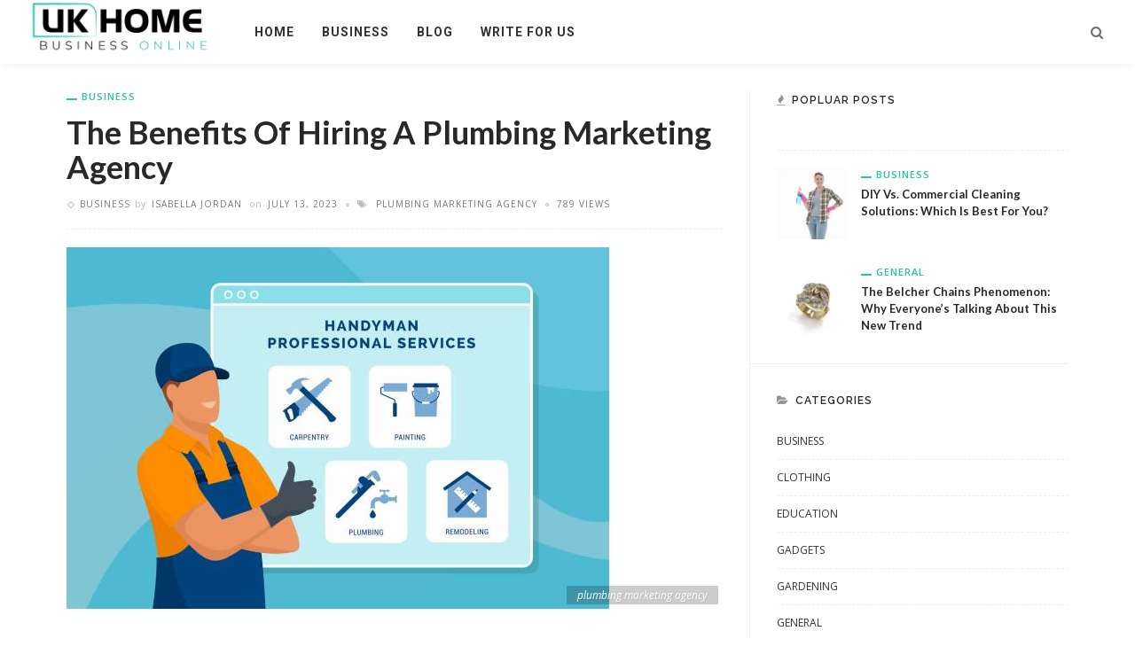

--- FILE ---
content_type: text/html; charset=UTF-8
request_url: https://ukhomebusinessonline.com/plumbing-marketing-agency/
body_size: 15072
content:
<!DOCTYPE html>
<html lang="en-US">
<head>
	<meta charset="UTF-8"/>
	<meta http-equiv="X-UA-Compatible" content="IE=edge">
	<meta name="viewport" content="width=device-width, initial-scale=1.0">
	<link rel="profile" href="http://gmpg.org/xfn/11"/>
	<link rel="pingback" href="https://ukhomebusinessonline.com/xmlrpc.php"/>
	<script type="application/javascript">var ruby_ajax_url = "https://ukhomebusinessonline.com/wp-admin/admin-ajax.php"</script><meta name='robots' content='index, follow, max-image-preview:large, max-snippet:-1, max-video-preview:-1' />

	<!-- This site is optimized with the Yoast SEO plugin v26.3 - https://yoast.com/wordpress/plugins/seo/ -->
	<title>The Benefits of Hiring a Plumbing Marketing Agency - Home Business Online</title>
	<link rel="canonical" href="https://ukhomebusinessonline.com/plumbing-marketing-agency/" />
	<meta property="og:locale" content="en_US" />
	<meta property="og:type" content="article" />
	<meta property="og:title" content="The Benefits of Hiring a Plumbing Marketing Agency - Home Business Online" />
	<meta property="og:description" content="Introduction In the competitive plumbing industry, effective marketing is crucial for attracting customers and growing your business. While you may have some marketing knowledge, partnering with a specialized plumbing marketing agency can take your marketing efforts to the next level. In this article, we will explore the benefits of hiring a plumbing marketing agency and [&hellip;]" />
	<meta property="og:url" content="https://ukhomebusinessonline.com/plumbing-marketing-agency/" />
	<meta property="og:site_name" content="Home Business Online" />
	<meta property="article:published_time" content="2023-07-13T11:48:27+00:00" />
	<meta property="og:image" content="https://ukhomebusinessonline.com/wp-content/uploads/2023/07/professional-handyman-services-and-online-consulting.jpg" />
	<meta property="og:image:width" content="612" />
	<meta property="og:image:height" content="408" />
	<meta property="og:image:type" content="image/jpeg" />
	<meta name="author" content="Isabella Jordan" />
	<meta name="twitter:card" content="summary_large_image" />
	<meta name="twitter:label1" content="Written by" />
	<meta name="twitter:data1" content="Isabella Jordan" />
	<meta name="twitter:label2" content="Est. reading time" />
	<meta name="twitter:data2" content="3 minutes" />
	<script type="application/ld+json" class="yoast-schema-graph">{"@context":"https://schema.org","@graph":[{"@type":"WebPage","@id":"https://ukhomebusinessonline.com/plumbing-marketing-agency/","url":"https://ukhomebusinessonline.com/plumbing-marketing-agency/","name":"The Benefits of Hiring a Plumbing Marketing Agency - Home Business Online","isPartOf":{"@id":"https://ukhomebusinessonline.com/#website"},"primaryImageOfPage":{"@id":"https://ukhomebusinessonline.com/plumbing-marketing-agency/#primaryimage"},"image":{"@id":"https://ukhomebusinessonline.com/plumbing-marketing-agency/#primaryimage"},"thumbnailUrl":"https://ukhomebusinessonline.com/wp-content/uploads/2023/07/professional-handyman-services-and-online-consulting.jpg","datePublished":"2023-07-13T11:48:27+00:00","author":{"@id":"https://ukhomebusinessonline.com/#/schema/person/4d4bbc40317a999502883a7a72d1c562"},"breadcrumb":{"@id":"https://ukhomebusinessonline.com/plumbing-marketing-agency/#breadcrumb"},"inLanguage":"en-US","potentialAction":[{"@type":"ReadAction","target":["https://ukhomebusinessonline.com/plumbing-marketing-agency/"]}]},{"@type":"ImageObject","inLanguage":"en-US","@id":"https://ukhomebusinessonline.com/plumbing-marketing-agency/#primaryimage","url":"https://ukhomebusinessonline.com/wp-content/uploads/2023/07/professional-handyman-services-and-online-consulting.jpg","contentUrl":"https://ukhomebusinessonline.com/wp-content/uploads/2023/07/professional-handyman-services-and-online-consulting.jpg","width":612,"height":408,"caption":"plumbing marketing agency"},{"@type":"BreadcrumbList","@id":"https://ukhomebusinessonline.com/plumbing-marketing-agency/#breadcrumb","itemListElement":[{"@type":"ListItem","position":1,"name":"Home","item":"https://ukhomebusinessonline.com/"},{"@type":"ListItem","position":2,"name":"Blog","item":"https://ukhomebusinessonline.com/blog/"},{"@type":"ListItem","position":3,"name":"The Benefits of Hiring a Plumbing Marketing Agency"}]},{"@type":"WebSite","@id":"https://ukhomebusinessonline.com/#website","url":"https://ukhomebusinessonline.com/","name":"Home Business Online","description":"Home Business Online Only If You Want The Best.","potentialAction":[{"@type":"SearchAction","target":{"@type":"EntryPoint","urlTemplate":"https://ukhomebusinessonline.com/?s={search_term_string}"},"query-input":{"@type":"PropertyValueSpecification","valueRequired":true,"valueName":"search_term_string"}}],"inLanguage":"en-US"},{"@type":"Person","@id":"https://ukhomebusinessonline.com/#/schema/person/4d4bbc40317a999502883a7a72d1c562","name":"Isabella Jordan","image":{"@type":"ImageObject","inLanguage":"en-US","@id":"https://ukhomebusinessonline.com/#/schema/person/image/","url":"https://secure.gravatar.com/avatar/a270c06d6c6bab2258caa522ff4c76c8151a363e92853706d976319ab93826e6?s=96&d=mm&r=g","contentUrl":"https://secure.gravatar.com/avatar/a270c06d6c6bab2258caa522ff4c76c8151a363e92853706d976319ab93826e6?s=96&d=mm&r=g","caption":"Isabella Jordan"},"sameAs":["http://ukhomebusinessonline.com"],"url":"https://ukhomebusinessonline.com/author/administrator/"}]}</script>
	<!-- / Yoast SEO plugin. -->


<link rel='dns-prefetch' href='//fonts.googleapis.com' />
<link rel="alternate" type="application/rss+xml" title="Home Business Online &raquo; Feed" href="https://ukhomebusinessonline.com/feed/" />
<link rel="alternate" type="application/rss+xml" title="Home Business Online &raquo; Comments Feed" href="https://ukhomebusinessonline.com/comments/feed/" />
<link rel="alternate" title="oEmbed (JSON)" type="application/json+oembed" href="https://ukhomebusinessonline.com/wp-json/oembed/1.0/embed?url=https%3A%2F%2Fukhomebusinessonline.com%2Fplumbing-marketing-agency%2F" />
<link rel="alternate" title="oEmbed (XML)" type="text/xml+oembed" href="https://ukhomebusinessonline.com/wp-json/oembed/1.0/embed?url=https%3A%2F%2Fukhomebusinessonline.com%2Fplumbing-marketing-agency%2F&#038;format=xml" />
<style id='wp-img-auto-sizes-contain-inline-css' type='text/css'>
img:is([sizes=auto i],[sizes^="auto," i]){contain-intrinsic-size:3000px 1500px}
/*# sourceURL=wp-img-auto-sizes-contain-inline-css */
</style>
<link rel='stylesheet' id='innovation_core_style-css' href='https://ukhomebusinessonline.com/wp-content/plugins/innovation-core/assets/style.css?ver=5.9' type='text/css' media='all' />
<style id='wp-emoji-styles-inline-css' type='text/css'>

	img.wp-smiley, img.emoji {
		display: inline !important;
		border: none !important;
		box-shadow: none !important;
		height: 1em !important;
		width: 1em !important;
		margin: 0 0.07em !important;
		vertical-align: -0.1em !important;
		background: none !important;
		padding: 0 !important;
	}
/*# sourceURL=wp-emoji-styles-inline-css */
</style>
<style id='wp-block-library-inline-css' type='text/css'>
:root{--wp-block-synced-color:#7a00df;--wp-block-synced-color--rgb:122,0,223;--wp-bound-block-color:var(--wp-block-synced-color);--wp-editor-canvas-background:#ddd;--wp-admin-theme-color:#007cba;--wp-admin-theme-color--rgb:0,124,186;--wp-admin-theme-color-darker-10:#006ba1;--wp-admin-theme-color-darker-10--rgb:0,107,160.5;--wp-admin-theme-color-darker-20:#005a87;--wp-admin-theme-color-darker-20--rgb:0,90,135;--wp-admin-border-width-focus:2px}@media (min-resolution:192dpi){:root{--wp-admin-border-width-focus:1.5px}}.wp-element-button{cursor:pointer}:root .has-very-light-gray-background-color{background-color:#eee}:root .has-very-dark-gray-background-color{background-color:#313131}:root .has-very-light-gray-color{color:#eee}:root .has-very-dark-gray-color{color:#313131}:root .has-vivid-green-cyan-to-vivid-cyan-blue-gradient-background{background:linear-gradient(135deg,#00d084,#0693e3)}:root .has-purple-crush-gradient-background{background:linear-gradient(135deg,#34e2e4,#4721fb 50%,#ab1dfe)}:root .has-hazy-dawn-gradient-background{background:linear-gradient(135deg,#faaca8,#dad0ec)}:root .has-subdued-olive-gradient-background{background:linear-gradient(135deg,#fafae1,#67a671)}:root .has-atomic-cream-gradient-background{background:linear-gradient(135deg,#fdd79a,#004a59)}:root .has-nightshade-gradient-background{background:linear-gradient(135deg,#330968,#31cdcf)}:root .has-midnight-gradient-background{background:linear-gradient(135deg,#020381,#2874fc)}:root{--wp--preset--font-size--normal:16px;--wp--preset--font-size--huge:42px}.has-regular-font-size{font-size:1em}.has-larger-font-size{font-size:2.625em}.has-normal-font-size{font-size:var(--wp--preset--font-size--normal)}.has-huge-font-size{font-size:var(--wp--preset--font-size--huge)}.has-text-align-center{text-align:center}.has-text-align-left{text-align:left}.has-text-align-right{text-align:right}.has-fit-text{white-space:nowrap!important}#end-resizable-editor-section{display:none}.aligncenter{clear:both}.items-justified-left{justify-content:flex-start}.items-justified-center{justify-content:center}.items-justified-right{justify-content:flex-end}.items-justified-space-between{justify-content:space-between}.screen-reader-text{border:0;clip-path:inset(50%);height:1px;margin:-1px;overflow:hidden;padding:0;position:absolute;width:1px;word-wrap:normal!important}.screen-reader-text:focus{background-color:#ddd;clip-path:none;color:#444;display:block;font-size:1em;height:auto;left:5px;line-height:normal;padding:15px 23px 14px;text-decoration:none;top:5px;width:auto;z-index:100000}html :where(.has-border-color){border-style:solid}html :where([style*=border-top-color]){border-top-style:solid}html :where([style*=border-right-color]){border-right-style:solid}html :where([style*=border-bottom-color]){border-bottom-style:solid}html :where([style*=border-left-color]){border-left-style:solid}html :where([style*=border-width]){border-style:solid}html :where([style*=border-top-width]){border-top-style:solid}html :where([style*=border-right-width]){border-right-style:solid}html :where([style*=border-bottom-width]){border-bottom-style:solid}html :where([style*=border-left-width]){border-left-style:solid}html :where(img[class*=wp-image-]){height:auto;max-width:100%}:where(figure){margin:0 0 1em}html :where(.is-position-sticky){--wp-admin--admin-bar--position-offset:var(--wp-admin--admin-bar--height,0px)}@media screen and (max-width:600px){html :where(.is-position-sticky){--wp-admin--admin-bar--position-offset:0px}}

/*# sourceURL=wp-block-library-inline-css */
</style><style id='global-styles-inline-css' type='text/css'>
:root{--wp--preset--aspect-ratio--square: 1;--wp--preset--aspect-ratio--4-3: 4/3;--wp--preset--aspect-ratio--3-4: 3/4;--wp--preset--aspect-ratio--3-2: 3/2;--wp--preset--aspect-ratio--2-3: 2/3;--wp--preset--aspect-ratio--16-9: 16/9;--wp--preset--aspect-ratio--9-16: 9/16;--wp--preset--color--black: #000000;--wp--preset--color--cyan-bluish-gray: #abb8c3;--wp--preset--color--white: #ffffff;--wp--preset--color--pale-pink: #f78da7;--wp--preset--color--vivid-red: #cf2e2e;--wp--preset--color--luminous-vivid-orange: #ff6900;--wp--preset--color--luminous-vivid-amber: #fcb900;--wp--preset--color--light-green-cyan: #7bdcb5;--wp--preset--color--vivid-green-cyan: #00d084;--wp--preset--color--pale-cyan-blue: #8ed1fc;--wp--preset--color--vivid-cyan-blue: #0693e3;--wp--preset--color--vivid-purple: #9b51e0;--wp--preset--gradient--vivid-cyan-blue-to-vivid-purple: linear-gradient(135deg,rgb(6,147,227) 0%,rgb(155,81,224) 100%);--wp--preset--gradient--light-green-cyan-to-vivid-green-cyan: linear-gradient(135deg,rgb(122,220,180) 0%,rgb(0,208,130) 100%);--wp--preset--gradient--luminous-vivid-amber-to-luminous-vivid-orange: linear-gradient(135deg,rgb(252,185,0) 0%,rgb(255,105,0) 100%);--wp--preset--gradient--luminous-vivid-orange-to-vivid-red: linear-gradient(135deg,rgb(255,105,0) 0%,rgb(207,46,46) 100%);--wp--preset--gradient--very-light-gray-to-cyan-bluish-gray: linear-gradient(135deg,rgb(238,238,238) 0%,rgb(169,184,195) 100%);--wp--preset--gradient--cool-to-warm-spectrum: linear-gradient(135deg,rgb(74,234,220) 0%,rgb(151,120,209) 20%,rgb(207,42,186) 40%,rgb(238,44,130) 60%,rgb(251,105,98) 80%,rgb(254,248,76) 100%);--wp--preset--gradient--blush-light-purple: linear-gradient(135deg,rgb(255,206,236) 0%,rgb(152,150,240) 100%);--wp--preset--gradient--blush-bordeaux: linear-gradient(135deg,rgb(254,205,165) 0%,rgb(254,45,45) 50%,rgb(107,0,62) 100%);--wp--preset--gradient--luminous-dusk: linear-gradient(135deg,rgb(255,203,112) 0%,rgb(199,81,192) 50%,rgb(65,88,208) 100%);--wp--preset--gradient--pale-ocean: linear-gradient(135deg,rgb(255,245,203) 0%,rgb(182,227,212) 50%,rgb(51,167,181) 100%);--wp--preset--gradient--electric-grass: linear-gradient(135deg,rgb(202,248,128) 0%,rgb(113,206,126) 100%);--wp--preset--gradient--midnight: linear-gradient(135deg,rgb(2,3,129) 0%,rgb(40,116,252) 100%);--wp--preset--font-size--small: 13px;--wp--preset--font-size--medium: 20px;--wp--preset--font-size--large: 36px;--wp--preset--font-size--x-large: 42px;--wp--preset--spacing--20: 0.44rem;--wp--preset--spacing--30: 0.67rem;--wp--preset--spacing--40: 1rem;--wp--preset--spacing--50: 1.5rem;--wp--preset--spacing--60: 2.25rem;--wp--preset--spacing--70: 3.38rem;--wp--preset--spacing--80: 5.06rem;--wp--preset--shadow--natural: 6px 6px 9px rgba(0, 0, 0, 0.2);--wp--preset--shadow--deep: 12px 12px 50px rgba(0, 0, 0, 0.4);--wp--preset--shadow--sharp: 6px 6px 0px rgba(0, 0, 0, 0.2);--wp--preset--shadow--outlined: 6px 6px 0px -3px rgb(255, 255, 255), 6px 6px rgb(0, 0, 0);--wp--preset--shadow--crisp: 6px 6px 0px rgb(0, 0, 0);}:where(.is-layout-flex){gap: 0.5em;}:where(.is-layout-grid){gap: 0.5em;}body .is-layout-flex{display: flex;}.is-layout-flex{flex-wrap: wrap;align-items: center;}.is-layout-flex > :is(*, div){margin: 0;}body .is-layout-grid{display: grid;}.is-layout-grid > :is(*, div){margin: 0;}:where(.wp-block-columns.is-layout-flex){gap: 2em;}:where(.wp-block-columns.is-layout-grid){gap: 2em;}:where(.wp-block-post-template.is-layout-flex){gap: 1.25em;}:where(.wp-block-post-template.is-layout-grid){gap: 1.25em;}.has-black-color{color: var(--wp--preset--color--black) !important;}.has-cyan-bluish-gray-color{color: var(--wp--preset--color--cyan-bluish-gray) !important;}.has-white-color{color: var(--wp--preset--color--white) !important;}.has-pale-pink-color{color: var(--wp--preset--color--pale-pink) !important;}.has-vivid-red-color{color: var(--wp--preset--color--vivid-red) !important;}.has-luminous-vivid-orange-color{color: var(--wp--preset--color--luminous-vivid-orange) !important;}.has-luminous-vivid-amber-color{color: var(--wp--preset--color--luminous-vivid-amber) !important;}.has-light-green-cyan-color{color: var(--wp--preset--color--light-green-cyan) !important;}.has-vivid-green-cyan-color{color: var(--wp--preset--color--vivid-green-cyan) !important;}.has-pale-cyan-blue-color{color: var(--wp--preset--color--pale-cyan-blue) !important;}.has-vivid-cyan-blue-color{color: var(--wp--preset--color--vivid-cyan-blue) !important;}.has-vivid-purple-color{color: var(--wp--preset--color--vivid-purple) !important;}.has-black-background-color{background-color: var(--wp--preset--color--black) !important;}.has-cyan-bluish-gray-background-color{background-color: var(--wp--preset--color--cyan-bluish-gray) !important;}.has-white-background-color{background-color: var(--wp--preset--color--white) !important;}.has-pale-pink-background-color{background-color: var(--wp--preset--color--pale-pink) !important;}.has-vivid-red-background-color{background-color: var(--wp--preset--color--vivid-red) !important;}.has-luminous-vivid-orange-background-color{background-color: var(--wp--preset--color--luminous-vivid-orange) !important;}.has-luminous-vivid-amber-background-color{background-color: var(--wp--preset--color--luminous-vivid-amber) !important;}.has-light-green-cyan-background-color{background-color: var(--wp--preset--color--light-green-cyan) !important;}.has-vivid-green-cyan-background-color{background-color: var(--wp--preset--color--vivid-green-cyan) !important;}.has-pale-cyan-blue-background-color{background-color: var(--wp--preset--color--pale-cyan-blue) !important;}.has-vivid-cyan-blue-background-color{background-color: var(--wp--preset--color--vivid-cyan-blue) !important;}.has-vivid-purple-background-color{background-color: var(--wp--preset--color--vivid-purple) !important;}.has-black-border-color{border-color: var(--wp--preset--color--black) !important;}.has-cyan-bluish-gray-border-color{border-color: var(--wp--preset--color--cyan-bluish-gray) !important;}.has-white-border-color{border-color: var(--wp--preset--color--white) !important;}.has-pale-pink-border-color{border-color: var(--wp--preset--color--pale-pink) !important;}.has-vivid-red-border-color{border-color: var(--wp--preset--color--vivid-red) !important;}.has-luminous-vivid-orange-border-color{border-color: var(--wp--preset--color--luminous-vivid-orange) !important;}.has-luminous-vivid-amber-border-color{border-color: var(--wp--preset--color--luminous-vivid-amber) !important;}.has-light-green-cyan-border-color{border-color: var(--wp--preset--color--light-green-cyan) !important;}.has-vivid-green-cyan-border-color{border-color: var(--wp--preset--color--vivid-green-cyan) !important;}.has-pale-cyan-blue-border-color{border-color: var(--wp--preset--color--pale-cyan-blue) !important;}.has-vivid-cyan-blue-border-color{border-color: var(--wp--preset--color--vivid-cyan-blue) !important;}.has-vivid-purple-border-color{border-color: var(--wp--preset--color--vivid-purple) !important;}.has-vivid-cyan-blue-to-vivid-purple-gradient-background{background: var(--wp--preset--gradient--vivid-cyan-blue-to-vivid-purple) !important;}.has-light-green-cyan-to-vivid-green-cyan-gradient-background{background: var(--wp--preset--gradient--light-green-cyan-to-vivid-green-cyan) !important;}.has-luminous-vivid-amber-to-luminous-vivid-orange-gradient-background{background: var(--wp--preset--gradient--luminous-vivid-amber-to-luminous-vivid-orange) !important;}.has-luminous-vivid-orange-to-vivid-red-gradient-background{background: var(--wp--preset--gradient--luminous-vivid-orange-to-vivid-red) !important;}.has-very-light-gray-to-cyan-bluish-gray-gradient-background{background: var(--wp--preset--gradient--very-light-gray-to-cyan-bluish-gray) !important;}.has-cool-to-warm-spectrum-gradient-background{background: var(--wp--preset--gradient--cool-to-warm-spectrum) !important;}.has-blush-light-purple-gradient-background{background: var(--wp--preset--gradient--blush-light-purple) !important;}.has-blush-bordeaux-gradient-background{background: var(--wp--preset--gradient--blush-bordeaux) !important;}.has-luminous-dusk-gradient-background{background: var(--wp--preset--gradient--luminous-dusk) !important;}.has-pale-ocean-gradient-background{background: var(--wp--preset--gradient--pale-ocean) !important;}.has-electric-grass-gradient-background{background: var(--wp--preset--gradient--electric-grass) !important;}.has-midnight-gradient-background{background: var(--wp--preset--gradient--midnight) !important;}.has-small-font-size{font-size: var(--wp--preset--font-size--small) !important;}.has-medium-font-size{font-size: var(--wp--preset--font-size--medium) !important;}.has-large-font-size{font-size: var(--wp--preset--font-size--large) !important;}.has-x-large-font-size{font-size: var(--wp--preset--font-size--x-large) !important;}
/*# sourceURL=global-styles-inline-css */
</style>

<style id='classic-theme-styles-inline-css' type='text/css'>
/*! This file is auto-generated */
.wp-block-button__link{color:#fff;background-color:#32373c;border-radius:9999px;box-shadow:none;text-decoration:none;padding:calc(.667em + 2px) calc(1.333em + 2px);font-size:1.125em}.wp-block-file__button{background:#32373c;color:#fff;text-decoration:none}
/*# sourceURL=/wp-includes/css/classic-themes.min.css */
</style>
<link rel='stylesheet' id='contact-form-7-css' href='https://ukhomebusinessonline.com/wp-content/plugins/contact-form-7/includes/css/styles.css?ver=6.1.3' type='text/css' media='all' />
<link rel='stylesheet' id='innovation-ruby-external-style-css' href='https://ukhomebusinessonline.com/wp-content/themes/innovation/assets/external_script/ruby-external-style.css?ver=6.2' type='text/css' media='all' />
<link rel='stylesheet' id='innovation-ruby-main-style-css' href='https://ukhomebusinessonline.com/wp-content/themes/innovation/assets/css/ruby-style.css?ver=6.2' type='text/css' media='all' />
<link rel='stylesheet' id='innovation-ruby-responsive-style-css' href='https://ukhomebusinessonline.com/wp-content/themes/innovation/assets/css/ruby-responsive.css?ver=6.2' type='text/css' media='all' />
<style id='innovation-ruby-responsive-style-inline-css' type='text/css'>
body {font-family:Open Sans;font-weight:400;font-size:14px;line-height:22px;color:#333;}.main-nav-wrap ul.main-nav-inner > li > a, .mobile-nav-wrap {font-family:Roboto;font-weight:700;text-transform:uppercase;font-size:14px;letter-spacing:1px;}.is-sub-menu li.menu-item, .mobile-nav-wrap .show-sub-menu > .sub-menu {font-family:Roboto;font-weight:500;text-transform:uppercase;font-size:11px;letter-spacing:1px;}.widget-title, .block-title, .related.products {font-family:Raleway;font-weight:600;text-transform:uppercase;font-size:12px;letter-spacing:1px;color:#282828;}.post-title, .review-info-score, .review-as {font-family:Lato,Arial, Helvetica, sans-serif;font-weight:700;text-transform:capitalize;font-size:18px;color:#282828;}.post-meta-info, .review-info-intro {font-family:Open Sans;font-weight:400;text-transform:uppercase;font-size:10px;letter-spacing:1px;color:#777;}.post-cate-info, .box-share, .post-share-bar {font-family:Open Sans;font-weight:600;text-transform:uppercase;font-size:11px;letter-spacing:1px;}.post-btn, .pagination-load-more {font-family:Open Sans;font-weight:400;text-transform:uppercase;font-size:10px;letter-spacing:2px;}.main-nav-wrap ul.main-nav-inner > li > a, .nav-right-col {line-height: 72px;}.mobile-nav-button, .header-style-1 .logo-inner img{ height: 72px;}.ruby-is-stick .main-nav-wrap ul.main-nav-inner > li > a, .ruby-is-stick .nav-right-col { line-height: 48px;}.ruby-is-stick .mobile-nav-button{ height: 48px;}.header-style-1 .ruby-is-stick .logo-inner img{ height:48px;}@media only screen and (max-width: 991px) {.header-style-1 .nav-bar-wrap .main-nav-wrap ul.main-nav-inner > li > a, .header-style-1 .nav-bar-wrap .nav-right-col{line-height: 48px;}.header-style-1 .nav-bar-wrap .logo-inner img, .header-style-1 .nav-bar-wrap .mobile-nav-button{ height:48px;}}.nav-bar-wrap{ background-color: #ffffff!important; }.is-sub-menu{ -webkit-box-shadow: 0 1px 10px 1px rgba(0, 0, 0, 0.08); box-shadow: 0 1px 10px 1px rgba(0, 0, 0, 0.08); }.ruby-trigger .icon-wrap, .ruby-trigger .icon-wrap:before, .ruby-trigger .icon-wrap:after{ background-color: #333333;}.main-nav-wrap ul.main-nav-inner > li > a, .nav-right-col{color: #333333;}.left-mobile-nav-button.mobile-nav-button, .nav-right-col, .main-nav-wrap ul.main-nav-inner > li:first-child > a, .main-nav-wrap ul.main-nav-inner > li > a, .nav-right-col > *{border-color: rgba(255,255,255,0.1);}.header-style-2 .logo-inner img { max-height: 180px;}.entry h1, .entry h2, .entry h3, .entry h4, .entry h5, .entry h6{ font-family :Lato;}.entry h1, .entry h2, .entry h3, .entry h4, .entry h5, .entry h6{ font-weight :700;}.entry h1, .entry h2, .entry h3, .entry h4, .entry h5, .entry h6{ text-transform :capitalize;}.entry h1, .entry h2, .entry h3, .entry h4, .entry h5, .entry h6{ color :#282828;}.post-title.is-big-title { font-size :26px; }.post-title.is-small-title { font-size :13px; }.post-title.single-title { font-size :36px; }.post-excerpt, .entry.post-excerpt { font-size :13px; }#footer-copyright.is-background-color{ background-color: #222222;}.post-feat-carousel-hw-meta {
    margin-bottom: -30px;
}
/*# sourceURL=innovation-ruby-responsive-style-inline-css */
</style>
<link rel='stylesheet' id='innovation-ruby-default-style-css' href='https://ukhomebusinessonline.com/wp-content/themes/innovation/style.css?ver=6.2' type='text/css' media='all' />
<link rel='stylesheet' id='innovation-ruby-custom-style-css' href='https://ukhomebusinessonline.com/wp-content/themes/innovation/custom/custom.css?ver=1.0' type='text/css' media='all' />
<link rel='stylesheet' id='redux-google-fonts-innovation_ruby_theme_options-css' href='https://fonts.googleapis.com/css?family=Open+Sans%3A300%2C400%2C500%2C600%2C700%2C800%2C300italic%2C400italic%2C500italic%2C600italic%2C700italic%2C800italic%7CLato%3A700%7CRoboto%3A100%2C300%2C400%2C500%2C700%2C900%2C100italic%2C300italic%2C400italic%2C500italic%2C700italic%2C900italic%7CRaleway%3A600&#038;subset=latin&#038;display=swap&#038;ver=1752752301' type='text/css' media='all' />
<script type="text/javascript" src="https://ukhomebusinessonline.com/wp-includes/js/jquery/jquery.min.js?ver=3.7.1" id="jquery-core-js"></script>
<script type="text/javascript" src="https://ukhomebusinessonline.com/wp-includes/js/jquery/jquery-migrate.min.js?ver=3.4.1" id="jquery-migrate-js"></script>
<link rel="https://api.w.org/" href="https://ukhomebusinessonline.com/wp-json/" /><link rel="alternate" title="JSON" type="application/json" href="https://ukhomebusinessonline.com/wp-json/wp/v2/posts/2728" /><link rel="EditURI" type="application/rsd+xml" title="RSD" href="https://ukhomebusinessonline.com/xmlrpc.php?rsd" />
<link rel='shortlink' href='https://ukhomebusinessonline.com/?p=2728' />
<style type="text/css">.broken_link, a.broken_link {
	text-decoration: line-through;
}</style><link rel="icon" href="https://ukhomebusinessonline.com/wp-content/uploads/2022/10/favicon-26.png" sizes="32x32" />
<link rel="icon" href="https://ukhomebusinessonline.com/wp-content/uploads/2022/10/favicon-26.png" sizes="192x192" />
<link rel="apple-touch-icon" href="https://ukhomebusinessonline.com/wp-content/uploads/2022/10/favicon-26.png" />
<meta name="msapplication-TileImage" content="https://ukhomebusinessonline.com/wp-content/uploads/2022/10/favicon-26.png" />
		<style type="text/css" id="wp-custom-css">
			.mobile-nav-button, .header-style-1 .logo-inner img {
    height: 60px !important;
}		</style>
		<style type="text/css" title="dynamic-css" class="options-output">.header-style-2{background-color:#ffffff;background-repeat:no-repeat;background-size:cover;background-attachment:fixed;background-position:center center;}.footer-area{background-color:#282828;background-repeat:no-repeat;background-size:cover;background-attachment:fixed;background-position:center center;}</style></head>
<body class="wp-singular post-template-default single single-post postid-2728 single-format-standard wp-embed-responsive wp-theme-innovation ruby-body is-full-width is-header-style-1" itemscope  itemtype="https://schema.org/WebPage" >
<div class="main-aside-wrap">
			<div class="close-aside-wrap only-mobile">
			<a href="#" id="ruby-close-aside-bar">close</a>
		</div>
		<div class="main-aside-inner">
		<div class="aside-header-wrap">
			<div class="aside-logo-wrap">
		<div class="aside-logo-inner">
							<a href="https://ukhomebusinessonline.com/" class="logo" title="Home Business Online">
					<img data-no-retina src="http://ukhomebusinessonline.com/wp-content/uploads/2022/10/header-logo-26.png" height="130" width="500"  alt="Home Business Online">
				</a>
					</div>
	</div>
							<div class="social-link-info clearfix nav-social-wrap"><a class="color-facebook" title="Facebook" href="#" target="_blank"><i class="fa fa-facebook"></i></a><a class="color-twitter" title="Twitter" href="#" target="_blank"><i class="fa fa-twitter"></i></a><a class="color-pinterest" title="Pinterest" href="http://demo.themeruby.com/innovation_news_tech/" target="_blank"><i class="fa fa-pinterest"></i></a><a class="color-instagram" title="Instagram" href="#" target="_blank"><i class="fa fa-instagram"></i></a><a class="color-linkedin" title="LinkedIn" href="#" target="_blank"><i class="fa fa-linkedin"></i></a><a class="color-vk" title="vkontakte" href="http://demo.themeruby.com/innovation_news_tech/" target="_blank"><i class="fa fa-vk"></i></a><a class="color-rss" title="Rss" href="http://demo.themeruby.com/innovation_news_tech/" target="_blank"><i class="fa fa-rss"></i></a></div>					</div>

		<div id="mobile-navigation" class="mobile-nav-wrap">
	<ul id="menu-main-menu" class="mobile-nav-inner"><li id="menu-item-1871" class="menu-item menu-item-type-post_type menu-item-object-page menu-item-home menu-item-1871"><a href="https://ukhomebusinessonline.com/">Home</a></li>
<li id="menu-item-1874" class="menu-item menu-item-type-taxonomy menu-item-object-category current-post-ancestor current-menu-parent current-post-parent menu-item-1874 is-category-3"><a href="https://ukhomebusinessonline.com/category/business/">business</a></li>
<li id="menu-item-1872" class="menu-item menu-item-type-post_type menu-item-object-page current_page_parent menu-item-1872"><a href="https://ukhomebusinessonline.com/blog/">Blog</a></li>
<li id="menu-item-1873" class="menu-item menu-item-type-post_type menu-item-object-page menu-item-1873"><a href="https://ukhomebusinessonline.com/write-for-us/">Write For Us</a></li>
</ul></div><!--#mobile navigation-->
					<div class="aside-content-wrap">
							</div>
		
	</div>
</div><!--#main aside wrap -->



<div class="main-site-outer">
	
<nav class="header-style-1 clearfix is-sticky is-shadow">
	<div class="nav-bar-outer">
		<div class="nav-bar-wrap">
			<div class="nav-bar-fw">
			<div class="nav-bar-inner clearfix">

				<div class="nav-left-col">
					<div class="logo-wrap"  itemscope  itemtype="https://schema.org/Organization" >
	<div class="logo-inner">
								<a href="https://ukhomebusinessonline.com/" class="logo" title="Home Business Online">
				<img data-no-retina src="http://ukhomebusinessonline.com/wp-content/uploads/2022/10/header-logo-26.png" height="130" width="500"  alt="Home Business Online" >
			</a>
						<meta itemprop="name" content="Home Business Online">
			</div>
</div>
					<div id="navigation" class="main-nav-wrap"  role="navigation"  itemscope  itemtype="https://schema.org/SiteNavigationElement" >
	<ul id="menu-main-menu-1" class="main-nav-inner"><li class="menu-item menu-item-type-post_type menu-item-object-page menu-item-home menu-item-1871"><a href="https://ukhomebusinessonline.com/">Home</a></li><li class="menu-item menu-item-type-taxonomy menu-item-object-category current-post-ancestor current-menu-parent current-post-parent menu-item-1874 is-category-3"><a href="https://ukhomebusinessonline.com/category/business/">business</a></li><li class="menu-item menu-item-type-post_type menu-item-object-page current_page_parent menu-item-1872"><a href="https://ukhomebusinessonline.com/blog/">Blog</a></li><li class="menu-item menu-item-type-post_type menu-item-object-page menu-item-1873"><a href="https://ukhomebusinessonline.com/write-for-us/">Write For Us</a></li></ul></div><!--#navigaiton-->				</div>

				<div class="nav-right-col">
					
											<div class="nav-search-wrap">

	<a href="#" title="Search" class="ruby-ajax-form-search nav-search-icon">
		<i class="fa fa-search"></i>
	</a><!--#nav search button-->

	<div class="nav-search-from nav-search-from-wrap" style="display: none">
		<div class="nav-search-form-inner">
			<form class="search-form" method="get" action="https://ukhomebusinessonline.com/">
	<fieldset>
		<input type="text" class="field ruby-search-input" name="s" value="" placeholder="Search and hit enter&hellip;">
		<input type="submit" value="Search" class="btn">
	</fieldset>
</form>
		</div>
	</div>
</div>
					
					<div class="mobile-nav-button">
	<a href="#" class="ruby-trigger" title="menu">
		<span class="icon-wrap"></span>
	</a>
</div><!-- #mobile menu button-->
				</div>
			</div>

			</div>
		</div>
	</div>
	
</nav><!--#nav outer -->
	<div class="main-site-wrap">
		<div class="side-area-mask"></div>
		<div class="site-wrap-outer">
			<div id="ruby-site-wrap" class="clearfix"><div class="ruby-page-wrap ruby-section row single-wrap single-layout-classic is-sidebar-right ruby-container"><div class="ruby-content-wrap single-inner col-md-8 col-sm-12 content-with-sidebar" ><article class="is-single none post-2728 post type-post status-publish format-standard has-post-thumbnail hentry category-business tag-plumbing-marketing-agency"  itemscope  itemtype="https://schema.org/NewsArticle" ><div class="single-header "><div class="post-cate-info is-dark-text is-relative cate-info-style-1"><a class="cate-info-el is-cate-3" href="https://ukhomebusinessonline.com/category/business/" title="business">business</a></div><!--post cate info--><div class="post-title single-title entry-title"><h1>The Benefits of Hiring a Plumbing Marketing Agency</h1></div><!--#single title --><div class="post-meta-info"><span class="meta-info-el meta-info-cate"><a href="https://ukhomebusinessonline.com/category/business/" title="business">business</a></span><!--category meta--><span class="meta-info-el meta-info-author">
	<span class="meta-info-decs">by</span>
	<a class="vcard author" href="https://ukhomebusinessonline.com/author/administrator/">
	Isabella Jordan	</a>
</span>
<span class="meta-info-el meta-info-date">
	<span class="meta-info-decs">on</span>
	<time class="date updated" datetime="2023-07-13T11:48:27+00:00">July 13, 2023</time>
</span><!--#date meta-->


	<span class="meta-info-el meta-info-tag">
	<i class="fa fa-tags"></i>
	<span>
								<a href="https://ukhomebusinessonline.com/tag/plumbing-marketing-agency/" title="">plumbing marketing agency</a>
			</span>
</span><!--#tag meta-->

	<span class="meta-info-el meta-info-view">
					<a href="https://ukhomebusinessonline.com/plumbing-marketing-agency/" title="The Benefits of Hiring a Plumbing Marketing Agency">
				<span>789 views</span>
			</a>
		</span><!--#view meta-->
</div><!--#meta info bar--></div><!--#single header --><div class="post-thumb-outer">
			<div class="single-thumb post-thumb is-image ruby-holder"><img width="612" height="408" src="https://ukhomebusinessonline.com/wp-content/uploads/2023/07/professional-handyman-services-and-online-consulting.jpg" class="attachment-full size-full wp-post-image" alt="plumbing marketing agency" decoding="async" fetchpriority="high" srcset="https://ukhomebusinessonline.com/wp-content/uploads/2023/07/professional-handyman-services-and-online-consulting.jpg 612w, https://ukhomebusinessonline.com/wp-content/uploads/2023/07/professional-handyman-services-and-online-consulting-300x200.jpg 300w" sizes="(max-width: 612px) 100vw, 612px" /></div><!--#thumb wrap-->		<span class="thumb-caption">plumbing marketing agency</span>	</div><div class="entry entry-content clearfix">
					<h2><b>Introduction</b></h2>
<p><span style="font-weight: 400;">In the competitive plumbing industry, effective marketing is crucial for attracting customers and growing your business. While you may have some marketing knowledge, partnering with a specialized plumbing marketing agency can take your marketing efforts to the next level. In this article, we will explore the benefits of hiring a plumbing marketing agency and how they can help you achieve marketing success.</span></p>
<h2><b>Access to Industry Expertise</b></h2>
<h3><b>Leveraging Specialized Knowledge</b></h3>
<p><span style="font-weight: 400;">A plumbing marketing agency brings specialized knowledge and expertise in marketing specifically for the plumbing industry. They understand the unique challenges and opportunities that plumbers face when it comes to marketing their services. With their industry-specific knowledge, they can develop targeted marketing strategies that resonate with your target audience and help you stand out from the competition.</span></p>
<h2><b>Comprehensive Marketing Strategies</b></h2>
<h3><b>Developing a Customized Approach</b></h3>
<p><span style="font-weight: 400;">A plumbing marketing agency will work closely with you to develop comprehensive marketing strategies tailored to your business goals and target market. They will conduct thorough research to understand your target audience, competition, and market trends. Based on this research, they will develop a customized approach that encompasses various marketing channels and tactics, such as search engine optimization (SEO), social media marketing, content creation, and online advertising.</span></p>
<h2><b>Time and Resource Efficiency</b></h2>
<h3><b>Allowing You to Focus on Your Expertise</b></h3>
<p><span style="font-weight: 400;">Marketing can be time-consuming and requires specific skills and resources. By hiring a plumbing marketing agency, you can free up your time and resources to focus on what you do best: providing exceptional plumbing services. The agency will handle all aspects of your marketing campaigns, from strategy development and implementation to monitoring and analysis. This allows you to dedicate your energy to serving your customers and growing your business.</span></p>
<h2><b>Stay Up-to-Date with Marketing Trends</b></h2>
<h3><b>Adapting to the Evolving Landscape</b></h3>
<p><span style="font-weight: 400;">The marketing landscape is constantly evolving, with new trends, algorithms, and platforms emerging regularly. Staying up-to-date with these changes can be challenging. A plumbing marketing agency stays on top of the latest marketing trends and industry updates. They have the knowledge and resources to adapt your marketing strategies accordingly, ensuring that you remain relevant and competitive in the ever-changing digital marketing world.</span></p>
<h2><b>Measurable Results and ROI</b></h2>
<h3><b>Maximizing Marketing Effectiveness</b></h3>
<p><span style="font-weight: 400;">One of the significant advantages of hiring a plumbing marketing agency is their ability to track and measure the results of your marketing campaigns. They utilize various analytics tools to monitor key performance indicators (KPIs) such as website traffic, conversions, and customer engagement. This data-driven approach enables them to fine-tune your marketing strategies for maximum effectiveness and optimize your return on investment (ROI).</span></p>
<h2><b>Conclusion</b></h2>
<p><span style="font-weight: 400;">Partnering with a </span><a href="https://www.plumbleadspro.com/" class="broken_link"><b>plumbing marketing agency</b></a><span style="font-weight: 400;"> offers numerous benefits that can significantly impact your marketing success. From accessing industry expertise and developing comprehensive strategies to saving time and staying up-to-date with marketing trends, hiring an agency allows you to leverage their specialized knowledge and resources. Moreover, their ability to deliver measurable results and maximize your ROI ensures that your marketing efforts yield tangible business growth. Consider hiring a plumbing marketing agency to take your marketing initiatives to new heights and propel your plumbing business ahead of the competition.</span></p>
<p>&nbsp;</p>
		<div class="clearfix"></div>
	</div><!--#entry -->
	<div class="single-tag-wrap post-title">
		<span class="tags-title">Tags :</span>
		<a href="https://ukhomebusinessonline.com/tag/plumbing-marketing-agency/" title="plumbing marketing agency">plumbing marketing agency</a>	</div>
<div class="single-nav row" role="navigation">
			<div class="col-sm-6 col-xs-12 nav-el nav-left">
			<div class="nav-arrow">
				<i class="fa fa-angle-left"></i>
				<span class="nav-sub-title">previous article</span>
			</div>
			<h3 class="post-title medium">
				<a href="https://ukhomebusinessonline.com/evening-routines-unwinding-and-preparing-for-a-restful-night/" rel="bookmark" title=" Evening Routines: Unwinding and Preparing for a Restful Night">
				 Evening Routines: Unwinding and Preparing for a Restful Night				</a>
			</h3><!--#module title-->
		</div><!--# left nav -->
	
			<div class="col-sm-6 col-xs-12 nav-el nav-right">
			<div class="nav-arrow">
				<span class="nav-sub-title">next article</span>
				<i class="fa fa-angle-right"></i>
			</div>
			<h3 class="post-title medium">
				<a href="https://ukhomebusinessonline.com/atlantic-clothing/" rel="bookmark" title="Discover the Unique Style of Atlantic Clothing">
					Discover the Unique Style of Atlantic Clothing				</a>
			</h3><!--#module title-->
		</div><!--# right nav -->
	</div><!--#nav wrap -->
<div class="box-author clearfix">
	<div class="author-thumb">
		<img alt='Isabella Jordan' src='https://secure.gravatar.com/avatar/a270c06d6c6bab2258caa522ff4c76c8151a363e92853706d976319ab93826e6?s=150&#038;d=mm&#038;r=g' srcset='https://secure.gravatar.com/avatar/a270c06d6c6bab2258caa522ff4c76c8151a363e92853706d976319ab93826e6?s=300&#038;d=mm&#038;r=g 2x' class='avatar avatar-150 photo' height='150' width='150' decoding='async'/>	</div>
	<div class="box-author-content">
		<div class="author-title post-title">
			<h3>
				<span class="meta-info-author-line">The author</span>
				<a href="https://ukhomebusinessonline.com/author/administrator/">Isabella Jordan</a>
			</h3>
		</div>
					<div class="author-social"><div class="social-link-info clearfix"><a class="color-website" title="Website" href="http://ukhomebusinessonline.com" target="_blank"><i class="fa fa-link"></i></a></div></div>
					</div>
</div>
	<div class="related-wrap">
		<div class="related-heading widget-title">
			<h3>you might also like</h3>
		</div>
		<div class="related-content-wrap row">
			<div class="slider-loading"></div>
			<div id="ruby-related-carousel" class="slider-init">
														
<article class="post-wrap post-mini-grid">
	<div class="post-thumb-outer">
		<div class=" post-thumb is-image ruby-holder"><a href="https://ukhomebusinessonline.com/how-much-do-underwater-welders-make-in-2025/" title="How Much Do Underwater Welders Actually Make? A Realistic Look at Salaries in 2025" rel="bookmark"><img width="350" height="200" src="https://ukhomebusinessonline.com/wp-content/uploads/2026/01/IMG_5294-1152x1536-1-350x200.jpeg" class="attachment-innovation_ruby_350x200 size-innovation_ruby_350x200 wp-post-image" alt="underwater welding" decoding="async" /></a></div><!--#thumb wrap-->							</div>
	<h3 class="post-title is-small-title"><a href="https://ukhomebusinessonline.com/how-much-do-underwater-welders-make-in-2025/" rel="bookmark" title="How Much Do Underwater Welders Actually Make? A Realistic Look at Salaries in 2025">How Much Do Underwater Welders Actually Make? A Realistic Look at Salaries in 2025</a></h3><!--#post title--></article>

														
<article class="post-wrap post-mini-grid">
	<div class="post-thumb-outer">
		<div class=" post-thumb is-image ruby-holder"><a href="https://ukhomebusinessonline.com/flexible-contract-staffing-services-for-business-growth/" title="Smart Talent on Demand: Why Businesses Thrive with Flexible Staffing" rel="bookmark"><img width="350" height="200" src="https://ukhomebusinessonline.com/wp-content/uploads/2025/12/istockphoto-2004890520-612x612-1-350x200.jpg" class="attachment-innovation_ruby_350x200 size-innovation_ruby_350x200 wp-post-image" alt="contract staffing services" decoding="async" loading="lazy" /></a></div><!--#thumb wrap-->							</div>
	<h3 class="post-title is-small-title"><a href="https://ukhomebusinessonline.com/flexible-contract-staffing-services-for-business-growth/" rel="bookmark" title="Smart Talent on Demand: Why Businesses Thrive with Flexible Staffing">Smart Talent on Demand: Why Businesses Thrive with Flexible Staffing</a></h3><!--#post title--></article>

														
<article class="post-wrap post-mini-grid">
	<div class="post-thumb-outer">
		<div class=" post-thumb is-image ruby-holder"><a href="https://ukhomebusinessonline.com/discover-the-perfect-rolex-bracelet-rolex-16710-vs-rolex-14270/" title="Discover the Perfect Rolex Bracelet: Rolex 16710 vs Rolex 14270" rel="bookmark"><img width="350" height="200" src="https://ukhomebusinessonline.com/wp-content/uploads/2025/11/watch-wristwatch_154026-1814-350x200.jpg" class="attachment-innovation_ruby_350x200 size-innovation_ruby_350x200 wp-post-image" alt="Rolex 16710 bracelet" decoding="async" loading="lazy" /></a></div><!--#thumb wrap-->							</div>
	<h3 class="post-title is-small-title"><a href="https://ukhomebusinessonline.com/discover-the-perfect-rolex-bracelet-rolex-16710-vs-rolex-14270/" rel="bookmark" title="Discover the Perfect Rolex Bracelet: Rolex 16710 vs Rolex 14270">Discover the Perfect Rolex Bracelet: Rolex 16710 vs Rolex 14270</a></h3><!--#post title--></article>

														
<article class="post-wrap post-mini-grid">
	<div class="post-thumb-outer">
		<div class=" post-thumb is-image ruby-holder"><a href="https://ukhomebusinessonline.com/where-to-find-career-opportunities-in-empresas-sustentables/" title="Where to Find Career Opportunities in Empresas Sustentables?" rel="bookmark"><img width="350" height="200" src="https://ukhomebusinessonline.com/wp-content/uploads/2025/11/tech-people-trying-achieve-ambitious-sustainability-goals_23-2150950191-350x200.jpg" class="attachment-innovation_ruby_350x200 size-innovation_ruby_350x200 wp-post-image" alt="empresas sustentables" decoding="async" loading="lazy" /></a></div><!--#thumb wrap-->							</div>
	<h3 class="post-title is-small-title"><a href="https://ukhomebusinessonline.com/where-to-find-career-opportunities-in-empresas-sustentables/" rel="bookmark" title="Where to Find Career Opportunities in Empresas Sustentables?">Where to Find Career Opportunities in Empresas Sustentables?</a></h3><!--#post title--></article>

														
<article class="post-wrap post-mini-grid">
	<div class="post-thumb-outer">
		<div class=" post-thumb is-image ruby-holder"><a href="https://ukhomebusinessonline.com/best-tech-tools-for-uk-entrepreneurs/" title="The Best Tech Tools Every UK Entrepreneur Should Use" rel="bookmark"><img width="350" height="200" src="https://ukhomebusinessonline.com/wp-content/uploads/2025/10/office-workers-working-together-as-team_23-2149310955-350x200.jpg" class="attachment-innovation_ruby_350x200 size-innovation_ruby_350x200 wp-post-image" alt="tech tools for entrepreneurs" decoding="async" loading="lazy" /></a></div><!--#thumb wrap-->							</div>
	<h3 class="post-title is-small-title"><a href="https://ukhomebusinessonline.com/best-tech-tools-for-uk-entrepreneurs/" rel="bookmark" title="The Best Tech Tools Every UK Entrepreneur Should Use">The Best Tech Tools Every UK Entrepreneur Should Use</a></h3><!--#post title--></article>

							</div>
		</div>
	</div><!-- related wrap -->
<meta itemscope itemprop="mainEntityOfPage" itemType="https://schema.org/WebPage" itemid="https://ukhomebusinessonline.com/plumbing-marketing-agency/"/><meta itemprop="headline" content="The Benefits of Hiring a Plumbing Marketing Agency"><span style="display: none;" itemprop="author" itemscope itemtype="https://schema.org/Person"><meta itemprop="name" content="Isabella Jordan"></span><span style="display: none;" itemprop="image" itemscope itemtype="https://schema.org/ImageObject"><meta itemprop="url" content="https://ukhomebusinessonline.com/wp-content/uploads/2023/07/professional-handyman-services-and-online-consulting.jpg"><meta itemprop="width" content="612"><meta itemprop="height" content="408"></span><span style="display: none;" itemprop="publisher" itemscope itemtype="https://schema.org/Organization"><span style="display: none;" itemprop="logo" itemscope itemtype="https://schema.org/ImageObject"><meta itemprop="url" content="http://ukhomebusinessonline.com/wp-content/uploads/2022/10/header-logo-26.png"></span><meta itemprop="name" content="Isabella Jordan"></span><meta itemprop="datePublished" content="2023-07-13T11:48:27+00:00"/><meta itemprop="dateModified" content="2023-07-13T11:48:27+00:00"/></article><!--#single post wrap --></div><!--#page inner--><div id="sidebar" class="sidebar-wrap col-md-4 col-sm-12 clearfix ruby-sidebar-sticky"  role="complementary"  itemscope  itemtype="https://schema.org/WPSideBar" ><div class="sidebar-inner"><aside id="innovation_ruby_block_post_widget-1" class="widget block-post-widget"><div class="widget-title"><h3>Popluar Posts</h3></div><div class="post-widget-inner"><div class="is-top-row"><article class="post-wrap post-grid-overlay is-dark-overlay ruby-animated-image ruby-fade">
	<div class="post-thumb-outer">
				<div class="post-header is-absolute is-light-text">
			<div class="post-cate-info is-light-text is-relative cate-info-style-1"><a class="cate-info-el is-cate-3" href="https://ukhomebusinessonline.com/category/business/" title="business">business</a></div><!--post cate info-->			<h3 class="post-title is-medium-title"><a href="https://ukhomebusinessonline.com/mister-plumber-your-trusted-etobicoke-plumbing-partner/" rel="bookmark" title="Mister Plumber: Your Trusted Etobicoke Plumbing Partner">Mister Plumber: Your Trusted Etobicoke Plumbing Partner</a></h3><!--#post title-->		</div>
	</div>
</article></div><!--#top row--><div class="is-bottom-row"><div class="post-wrap post-small-list ruby-animated-image ruby-fade">
			<div class="post-thumb-outer">
			<div class=" post-thumb is-image ruby-holder"><a href="https://ukhomebusinessonline.com/diy-vs-commercial-cleaning-solutions-which-is-best-for-you/" title="DIY vs. Commercial Cleaning Solutions: Which is Best for You?" rel="bookmark"><img width="105" height="105" src="https://ukhomebusinessonline.com/wp-content/uploads/2024/09/pexels-photo-3871607-105x105.webp" class="attachment-innovation_ruby_105x105 size-innovation_ruby_105x105 wp-post-image" alt="cleaning solution" decoding="async" loading="lazy" srcset="https://ukhomebusinessonline.com/wp-content/uploads/2024/09/pexels-photo-3871607-105x105.webp 105w, https://ukhomebusinessonline.com/wp-content/uploads/2024/09/pexels-photo-3871607-150x150.webp 150w, https://ukhomebusinessonline.com/wp-content/uploads/2024/09/pexels-photo-3871607-350x350.webp 350w" sizes="auto, (max-width: 105px) 100vw, 105px" /></a></div><!--#thumb wrap-->					</div>
		<div class="post-header">
		<div class="post-cate-info is-dark-text is-relative cate-info-style-1"><a class="cate-info-el is-cate-3" href="https://ukhomebusinessonline.com/category/business/" title="business">business</a></div><!--post cate info-->		<h3 class="post-title is-small-title"><a href="https://ukhomebusinessonline.com/diy-vs-commercial-cleaning-solutions-which-is-best-for-you/" rel="bookmark" title="DIY vs. Commercial Cleaning Solutions: Which is Best for You?">DIY vs. Commercial Cleaning Solutions: Which is Best for You?</a></h3><!--#post title-->	</div>
</div>
<div class="post-wrap post-small-list ruby-animated-image ruby-fade">
			<div class="post-thumb-outer">
			<div class=" post-thumb is-image ruby-holder"><a href="https://ukhomebusinessonline.com/the-belcher-chains-phenomenon-why-everyones-talking-about-this-new-trend/" title="The Belcher Chains Phenomenon: Why Everyone’s Talking About This New Trend" rel="bookmark"><img width="105" height="105" src="https://ukhomebusinessonline.com/wp-content/uploads/2024/08/Screenshot_4-105x105.jpg" class="attachment-innovation_ruby_105x105 size-innovation_ruby_105x105 wp-post-image" alt="" decoding="async" loading="lazy" srcset="https://ukhomebusinessonline.com/wp-content/uploads/2024/08/Screenshot_4-105x105.jpg 105w, https://ukhomebusinessonline.com/wp-content/uploads/2024/08/Screenshot_4-150x150.jpg 150w" sizes="auto, (max-width: 105px) 100vw, 105px" /></a></div><!--#thumb wrap-->					</div>
		<div class="post-header">
		<div class="post-cate-info is-dark-text is-relative cate-info-style-1"><a class="cate-info-el is-cate-1135" href="https://ukhomebusinessonline.com/category/general/" title="General">General</a></div><!--post cate info-->		<h3 class="post-title is-small-title"><a href="https://ukhomebusinessonline.com/the-belcher-chains-phenomenon-why-everyones-talking-about-this-new-trend/" rel="bookmark" title="The Belcher Chains Phenomenon: Why Everyone’s Talking About This New Trend">The Belcher Chains Phenomenon: Why Everyone’s Talking About This New Trend</a></h3><!--#post title-->	</div>
</div>
</div></div></aside><aside id="categories-1" class="widget widget_categories"><div class="widget-title"><h3>Categories</h3></div>
			<ul>
					<li class="cat-item cat-item-3"><a href="https://ukhomebusinessonline.com/category/business/">business</a>
</li>
	<li class="cat-item cat-item-1907"><a href="https://ukhomebusinessonline.com/category/clothing/">clothing</a>
</li>
	<li class="cat-item cat-item-157"><a href="https://ukhomebusinessonline.com/category/education/">Education</a>
</li>
	<li class="cat-item cat-item-2"><a href="https://ukhomebusinessonline.com/category/gadgets/">Gadgets</a>
</li>
	<li class="cat-item cat-item-2016"><a href="https://ukhomebusinessonline.com/category/gardening/">Gardening</a>
</li>
	<li class="cat-item cat-item-1135"><a href="https://ukhomebusinessonline.com/category/general/">General</a>
</li>
	<li class="cat-item cat-item-1665"><a href="https://ukhomebusinessonline.com/category/health/">Health</a>
</li>
	<li class="cat-item cat-item-1693"><a href="https://ukhomebusinessonline.com/category/home/">Home</a>
</li>
	<li class="cat-item cat-item-2029"><a href="https://ukhomebusinessonline.com/category/home-decor/">Home Decor</a>
</li>
	<li class="cat-item cat-item-2051"><a href="https://ukhomebusinessonline.com/category/home-gardening/">Home Gardening</a>
</li>
	<li class="cat-item cat-item-619"><a href="https://ukhomebusinessonline.com/category/other/">other</a>
</li>
	<li class="cat-item cat-item-2011"><a href="https://ukhomebusinessonline.com/category/residential-service/">Residential Service</a>
</li>
	<li class="cat-item cat-item-1724"><a href="https://ukhomebusinessonline.com/category/services/">Services</a>
</li>
	<li class="cat-item cat-item-10"><a href="https://ukhomebusinessonline.com/category/technology/">Technology</a>
</li>
			</ul>

			</aside></div><!--#sidebar inner--></div><!--#close sidebar --></div><!--#page wrap--></div>
</div>

<footer id="footer" class="footer-wrap footer-style-1 is-light-text is-fixed disable-fixed-mobile"  itemscope  itemtype="https://schema.org/WPFooter" >

	<div class="top-footer-wrap">
	<div class="top-footer-inner">
			</div>
</div><!--#top footer-->

			<div class="footer-area">
				<div class="footer-area-inner">
		<div class="ruby-container row">
			<div class="col-sm-12 col-md-6">
			<div class="sidebar-footer sidebar-wrap col-sm-6 col-xs-12" role="complementary">
				<aside id="innovation_ruby_about_widget-1" class="widget about-widget">

						<div class="about-widget-image">
				<img data-no-retina src="http://ukhomebusinessonline.com/wp-content/uploads/2022/10/footer-logo-13.png" alt="Home Business Online"/>
							</div><!--#image-->
		
			<div class="about-content-wrap post-excerpt">

									<div class="about-content entry">Are you thinking of starting your own business and are searching for a couple of tips to help you with your business development plan.</div><!--about-content-->
				
				
				
							</div><!--#about me content -->


			</aside>			</div>
			<div class="sidebar-footer sidebar-wrap col-sm-6 col-xs-12" role="complementary">
				<aside id="nav_menu-2" class="widget widget_nav_menu"><div class="widget-title"><h3>Our Pages</h3></div><div class="menu-footer-menu-container"><ul id="menu-footer-menu" class="menu"><li id="menu-item-1876" class="menu-item menu-item-type-post_type menu-item-object-page menu-item-privacy-policy menu-item-1876"><a rel="privacy-policy" href="https://ukhomebusinessonline.com/privacy-policy/">Privacy Policy</a></li>
<li id="menu-item-1877" class="menu-item menu-item-type-post_type menu-item-object-page menu-item-1877"><a href="https://ukhomebusinessonline.com/about-us/">About Us</a></li>
<li id="menu-item-1878" class="menu-item menu-item-type-post_type menu-item-object-page menu-item-1878"><a href="https://ukhomebusinessonline.com/contact-us/">Contact Us</a></li>
</ul></div></aside>			</div>
			</div>
			<div class="col-sm-12 col-md-6">
			<div class="sidebar-footer sidebar-wrap col-sm-6 col-xs-12" role="complementary">
				<aside id="innovation_ruby_block_post_widget-5" class="widget block-post-widget"><div class="widget-title"><h3>Recent Posts</h3></div><div class="post-widget-inner"><div class="is-top-row"><article class="post-wrap post-grid-overlay is-dark-overlay ruby-animated-image ruby-fade">
	<div class="post-thumb-outer">
		<div class=" post-thumb is-image ruby-holder"><a href="https://ukhomebusinessonline.com/3724-2/" title="" rel="bookmark"><img width="350" height="200" src="https://ukhomebusinessonline.com/wp-content/uploads/2023/10/sunflower-garden-350x200.jpg" class="attachment-innovation_ruby_350x200 size-innovation_ruby_350x200 wp-post-image" alt="when to harvest sunflower seeds" decoding="async" loading="lazy" /></a></div><!--#thumb wrap-->		<div class="post-header is-absolute is-light-text">
			<div class="post-cate-info is-light-text is-relative cate-info-style-1"><a class="cate-info-el is-cate-619" href="https://ukhomebusinessonline.com/category/other/" title="other">other</a></div><!--post cate info-->			<h3 class="post-title is-medium-title"><a href="https://ukhomebusinessonline.com/3724-2/" rel="bookmark" title=""></a></h3><!--#post title-->		</div>
	</div>
</article></div><!--#top row--><div class="is-bottom-row"><div class="post-wrap post-small-list ruby-animated-image ruby-fade">
			<div class="post-thumb-outer">
			<div class=" post-thumb is-image ruby-holder"><a href="https://ukhomebusinessonline.com/defending-landlord-interests-nemat-law-firms-trusted-guidance/" title="&#8220;Defending Landlord Interests: Nemat Law Firm&#8217;s Trusted Guidance&#8221;" rel="bookmark"><img width="105" height="105" src="https://ukhomebusinessonline.com/wp-content/uploads/2024/02/Screenshot-2024-02-17-131312-105x105.png" class="attachment-innovation_ruby_105x105 size-innovation_ruby_105x105 wp-post-image" alt="Nemat Law Firm" decoding="async" loading="lazy" srcset="https://ukhomebusinessonline.com/wp-content/uploads/2024/02/Screenshot-2024-02-17-131312-105x105.png 105w, https://ukhomebusinessonline.com/wp-content/uploads/2024/02/Screenshot-2024-02-17-131312-150x150.png 150w, https://ukhomebusinessonline.com/wp-content/uploads/2024/02/Screenshot-2024-02-17-131312-350x350.png 350w" sizes="auto, (max-width: 105px) 100vw, 105px" /></a></div><!--#thumb wrap-->					</div>
		<div class="post-header">
		<div class="post-cate-info is-dark-text is-relative cate-info-style-1"><a class="cate-info-el is-cate-1135" href="https://ukhomebusinessonline.com/category/general/" title="General">General</a></div><!--post cate info-->		<h3 class="post-title is-small-title"><a href="https://ukhomebusinessonline.com/defending-landlord-interests-nemat-law-firms-trusted-guidance/" rel="bookmark" title="&#8220;Defending Landlord Interests: Nemat Law Firm&#8217;s Trusted Guidance&#8221;">&#8220;Defending Landlord Interests: Nemat Law Firm&#8217;s Trusted Guidance&#8221;</a></h3><!--#post title-->	</div>
</div>
</div></div></aside>			</div>

			<div class="sidebar-footer sidebar-wrap col-sm-6 col-xs-12" role="complementary">
				<aside id="categories-2" class="widget widget_categories"><div class="widget-title"><h3>Top Categories</h3></div>
			<ul>
					<li class="cat-item cat-item-3"><a href="https://ukhomebusinessonline.com/category/business/">business</a>
</li>
	<li class="cat-item cat-item-1907"><a href="https://ukhomebusinessonline.com/category/clothing/">clothing</a>
</li>
	<li class="cat-item cat-item-157"><a href="https://ukhomebusinessonline.com/category/education/">Education</a>
</li>
	<li class="cat-item cat-item-2"><a href="https://ukhomebusinessonline.com/category/gadgets/">Gadgets</a>
</li>
	<li class="cat-item cat-item-2016"><a href="https://ukhomebusinessonline.com/category/gardening/">Gardening</a>
</li>
	<li class="cat-item cat-item-1135"><a href="https://ukhomebusinessonline.com/category/general/">General</a>
</li>
	<li class="cat-item cat-item-1665"><a href="https://ukhomebusinessonline.com/category/health/">Health</a>
</li>
	<li class="cat-item cat-item-1693"><a href="https://ukhomebusinessonline.com/category/home/">Home</a>
</li>
	<li class="cat-item cat-item-2029"><a href="https://ukhomebusinessonline.com/category/home-decor/">Home Decor</a>
</li>
	<li class="cat-item cat-item-2051"><a href="https://ukhomebusinessonline.com/category/home-gardening/">Home Gardening</a>
</li>
	<li class="cat-item cat-item-619"><a href="https://ukhomebusinessonline.com/category/other/">other</a>
</li>
	<li class="cat-item cat-item-2011"><a href="https://ukhomebusinessonline.com/category/residential-service/">Residential Service</a>
</li>
	<li class="cat-item cat-item-1724"><a href="https://ukhomebusinessonline.com/category/services/">Services</a>
</li>
	<li class="cat-item cat-item-10"><a href="https://ukhomebusinessonline.com/category/technology/">Technology</a>
</li>
			</ul>

			</aside>			</div>
			</div>
		</div>
	</div>
			
	<div id="footer-copyright" class="copyright-wrap is-background-color">
		<div class="ruby-container">
			<div class="copyright-inner">
				<p><p>Copyright © 2022 <a target="_blank" href="http://ukhomebusinessonline.com/">UK Home Business Online</a> | All Reserved Rights</p></p>
			</div>
			<!--#copyright inner -->
		</div>
	</div><!--#copyright wrap -->
		</div><!--#footer area-->
	
</footer><!--#footer --></div>
</div>
<script type="speculationrules">
{"prefetch":[{"source":"document","where":{"and":[{"href_matches":"/*"},{"not":{"href_matches":["/wp-*.php","/wp-admin/*","/wp-content/uploads/*","/wp-content/*","/wp-content/plugins/*","/wp-content/themes/innovation/*","/*\\?(.+)"]}},{"not":{"selector_matches":"a[rel~=\"nofollow\"]"}},{"not":{"selector_matches":".no-prefetch, .no-prefetch a"}}]},"eagerness":"conservative"}]}
</script>
<script type="text/javascript" src="https://ukhomebusinessonline.com/wp-content/plugins/innovation-core/assets/script.js?ver=5.9" id="innovation_core_script-js"></script>
<script type="text/javascript" src="https://ukhomebusinessonline.com/wp-includes/js/dist/hooks.min.js?ver=dd5603f07f9220ed27f1" id="wp-hooks-js"></script>
<script type="text/javascript" src="https://ukhomebusinessonline.com/wp-includes/js/dist/i18n.min.js?ver=c26c3dc7bed366793375" id="wp-i18n-js"></script>
<script type="text/javascript" id="wp-i18n-js-after">
/* <![CDATA[ */
wp.i18n.setLocaleData( { 'text direction\u0004ltr': [ 'ltr' ] } );
//# sourceURL=wp-i18n-js-after
/* ]]> */
</script>
<script type="text/javascript" src="https://ukhomebusinessonline.com/wp-content/plugins/contact-form-7/includes/swv/js/index.js?ver=6.1.3" id="swv-js"></script>
<script type="text/javascript" id="contact-form-7-js-before">
/* <![CDATA[ */
var wpcf7 = {
    "api": {
        "root": "https:\/\/ukhomebusinessonline.com\/wp-json\/",
        "namespace": "contact-form-7\/v1"
    }
};
//# sourceURL=contact-form-7-js-before
/* ]]> */
</script>
<script type="text/javascript" src="https://ukhomebusinessonline.com/wp-content/plugins/contact-form-7/includes/js/index.js?ver=6.1.3" id="contact-form-7-js"></script>
<script type="text/javascript" src="https://ukhomebusinessonline.com/wp-content/themes/innovation/assets/external_script/ruby-external-script.js?ver=6.2" id="innovation-ruby-external-script-js"></script>
<script type="text/javascript" id="innovation-ruby-main-script-js-extra">
/* <![CDATA[ */
var innovation_ruby_to_top = ["1"];
var innovation_ruby_site_smooth_display = ["1"];
var ruby_sidebar_sticky_enable = ["1"];
var innovation_ruby_single_popup_image = ["1"];
var innovation_ruby_popup_gallery = ["1"];
var innovation_ruby_touch_tooltip = ["1"];
//# sourceURL=innovation-ruby-main-script-js-extra
/* ]]> */
</script>
<script type="text/javascript" src="https://ukhomebusinessonline.com/wp-content/themes/innovation/assets/js/ruby-script.js?ver=6.2" id="innovation-ruby-main-script-js"></script>
<script type="text/javascript" src="https://ukhomebusinessonline.com/wp-content/themes/innovation/custom/custom.js?ver=1.0" id="innovation-ruby-custom-script-js"></script>
<script id="wp-emoji-settings" type="application/json">
{"baseUrl":"https://s.w.org/images/core/emoji/17.0.2/72x72/","ext":".png","svgUrl":"https://s.w.org/images/core/emoji/17.0.2/svg/","svgExt":".svg","source":{"concatemoji":"https://ukhomebusinessonline.com/wp-includes/js/wp-emoji-release.min.js?ver=6.9"}}
</script>
<script type="module">
/* <![CDATA[ */
/*! This file is auto-generated */
const a=JSON.parse(document.getElementById("wp-emoji-settings").textContent),o=(window._wpemojiSettings=a,"wpEmojiSettingsSupports"),s=["flag","emoji"];function i(e){try{var t={supportTests:e,timestamp:(new Date).valueOf()};sessionStorage.setItem(o,JSON.stringify(t))}catch(e){}}function c(e,t,n){e.clearRect(0,0,e.canvas.width,e.canvas.height),e.fillText(t,0,0);t=new Uint32Array(e.getImageData(0,0,e.canvas.width,e.canvas.height).data);e.clearRect(0,0,e.canvas.width,e.canvas.height),e.fillText(n,0,0);const a=new Uint32Array(e.getImageData(0,0,e.canvas.width,e.canvas.height).data);return t.every((e,t)=>e===a[t])}function p(e,t){e.clearRect(0,0,e.canvas.width,e.canvas.height),e.fillText(t,0,0);var n=e.getImageData(16,16,1,1);for(let e=0;e<n.data.length;e++)if(0!==n.data[e])return!1;return!0}function u(e,t,n,a){switch(t){case"flag":return n(e,"\ud83c\udff3\ufe0f\u200d\u26a7\ufe0f","\ud83c\udff3\ufe0f\u200b\u26a7\ufe0f")?!1:!n(e,"\ud83c\udde8\ud83c\uddf6","\ud83c\udde8\u200b\ud83c\uddf6")&&!n(e,"\ud83c\udff4\udb40\udc67\udb40\udc62\udb40\udc65\udb40\udc6e\udb40\udc67\udb40\udc7f","\ud83c\udff4\u200b\udb40\udc67\u200b\udb40\udc62\u200b\udb40\udc65\u200b\udb40\udc6e\u200b\udb40\udc67\u200b\udb40\udc7f");case"emoji":return!a(e,"\ud83e\u1fac8")}return!1}function f(e,t,n,a){let r;const o=(r="undefined"!=typeof WorkerGlobalScope&&self instanceof WorkerGlobalScope?new OffscreenCanvas(300,150):document.createElement("canvas")).getContext("2d",{willReadFrequently:!0}),s=(o.textBaseline="top",o.font="600 32px Arial",{});return e.forEach(e=>{s[e]=t(o,e,n,a)}),s}function r(e){var t=document.createElement("script");t.src=e,t.defer=!0,document.head.appendChild(t)}a.supports={everything:!0,everythingExceptFlag:!0},new Promise(t=>{let n=function(){try{var e=JSON.parse(sessionStorage.getItem(o));if("object"==typeof e&&"number"==typeof e.timestamp&&(new Date).valueOf()<e.timestamp+604800&&"object"==typeof e.supportTests)return e.supportTests}catch(e){}return null}();if(!n){if("undefined"!=typeof Worker&&"undefined"!=typeof OffscreenCanvas&&"undefined"!=typeof URL&&URL.createObjectURL&&"undefined"!=typeof Blob)try{var e="postMessage("+f.toString()+"("+[JSON.stringify(s),u.toString(),c.toString(),p.toString()].join(",")+"));",a=new Blob([e],{type:"text/javascript"});const r=new Worker(URL.createObjectURL(a),{name:"wpTestEmojiSupports"});return void(r.onmessage=e=>{i(n=e.data),r.terminate(),t(n)})}catch(e){}i(n=f(s,u,c,p))}t(n)}).then(e=>{for(const n in e)a.supports[n]=e[n],a.supports.everything=a.supports.everything&&a.supports[n],"flag"!==n&&(a.supports.everythingExceptFlag=a.supports.everythingExceptFlag&&a.supports[n]);var t;a.supports.everythingExceptFlag=a.supports.everythingExceptFlag&&!a.supports.flag,a.supports.everything||((t=a.source||{}).concatemoji?r(t.concatemoji):t.wpemoji&&t.twemoji&&(r(t.twemoji),r(t.wpemoji)))});
//# sourceURL=https://ukhomebusinessonline.com/wp-includes/js/wp-emoji-loader.min.js
/* ]]> */
</script>
</body>
</html>

--- FILE ---
content_type: text/css
request_url: https://ukhomebusinessonline.com/wp-content/themes/innovation/style.css?ver=6.2
body_size: -2
content:
/*
Theme Name:     innovation
Theme URI:      http://demo.themeruby.com/innovation/
Author:         Theme-Ruby
Author URI:     https://themeforest.net/user/theme-ruby/portfolio
Description:    INNOVATION: Multi-Concept News, Magazine & Blog Theme
Version:        6.2
Text Domain:    innovation
Tags:           four-columns, right-sidebar, custom-colors, translation-ready, theme-options, flexible-header
License:        Themeforest Licence
License URI:    https://themeforest.net/licenses/standard
*/
